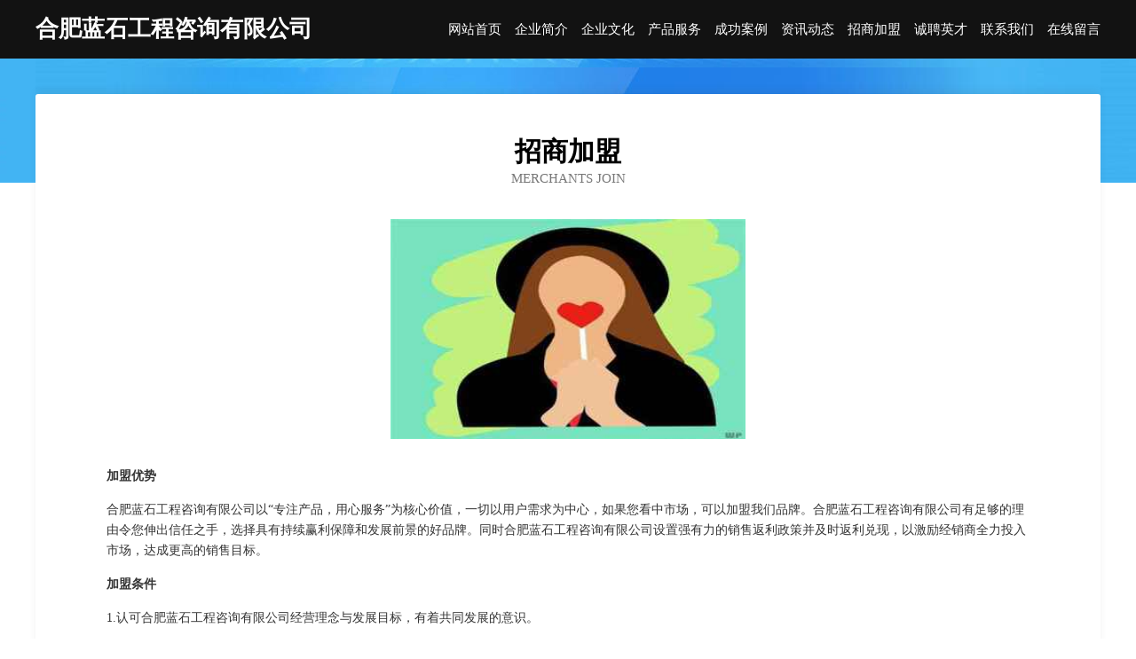

--- FILE ---
content_type: text/html
request_url: http://dpo.tonismarketclub.com/join.html
body_size: 3901
content:
<!DOCTYPE html>
<html>
<head>
    <meta charset="utf-8" />
	<title>招商加盟-合肥蓝石工程咨询有限公司</title>
    <meta name="keywords" content="招商加盟,合肥蓝石工程咨询有限公司,dpo.tonismarketclub.com,排版" />
    <meta name="description" content="合肥蓝石工程咨询有限公司dpo.tonismarketclub.com经营范围含:湿度调节器、市政公用设施建设、医用家具、复印机、豆制品、豆制品、古董、有色金属合金、加油站设备、换胎补胎（依法须经批准的项目,经相关部门批准后方可开展经营活动）。" />
    <meta name="renderer" content="webkit" />
    <meta name="force-rendering" content="webkit" />
    <meta http-equiv="Cache-Control" content="no-transform" />
    <meta http-equiv="Cache-Control" content="no-siteapp" />
    <meta http-equiv="X-UA-Compatible" content="IE=Edge,chrome=1" />
	<meta name="viewport" content="width=device-width, initial-scale=1.0, user-scalable=0, minimum-scale=1.0, maximum-scale=1.0" />
	<meta name="applicable-device" content="pc,mobile" />
	<meta property="og:type" content="website" />
    <meta property="og:url" content="http://dpo.tonismarketclub.com/join.html" />
	<meta property="og:site_name" content="合肥蓝石工程咨询有限公司" />
	<meta property="og:title" content="招商加盟-合肥蓝石工程咨询有限公司" />
	<meta property="og:description" content="合肥蓝石工程咨询有限公司dpo.tonismarketclub.com经营范围含:湿度调节器、市政公用设施建设、医用家具、复印机、豆制品、豆制品、古董、有色金属合金、加油站设备、换胎补胎（依法须经批准的项目,经相关部门批准后方可开展经营活动）。" />
	<meta property="og:keywords" content="招商加盟,合肥蓝石工程咨询有限公司,dpo.tonismarketclub.com,排版" />
    <link rel="stylesheet" href="/public/css/css6.css" type="text/css" />
	
</head>
	<body>
		<div class="header">
			
			<div class="container">
				<div class="title-logo">合肥蓝石工程咨询有限公司</div>
				<div class="navigation-box">
					<a href="http://dpo.tonismarketclub.com/index.html">网站首页</a>
					<a href="http://dpo.tonismarketclub.com/about.html">企业简介</a>
					<a href="http://dpo.tonismarketclub.com/culture.html">企业文化</a>
					<a href="http://dpo.tonismarketclub.com/service.html">产品服务</a>
					<a href="http://dpo.tonismarketclub.com/case.html">成功案例</a>
					<a href="http://dpo.tonismarketclub.com/news.html">资讯动态</a>
					<a href="http://dpo.tonismarketclub.com/join.html">招商加盟</a>
					<a href="http://dpo.tonismarketclub.com/job.html">诚聘英才</a>
					<a href="http://dpo.tonismarketclub.com/contact.html">联系我们</a>
					<a href="http://dpo.tonismarketclub.com/feedback.html">在线留言</a>
				</div>
			</div>
	
		</div>
		<div class="banner"></div>
		<div class="container">
			<div class="article-content">
				<div class="title-warp">
					<h2 class="title-text">招商加盟</h2>
					<p class="title-desc">Merchants Join</p>
				</div>
				<img src="http://159.75.118.80:1668/pic/11232.jpg" class="art-img">
				<p><b>加盟优势</b></p>
				<p> 合肥蓝石工程咨询有限公司以“专注产品，用心服务”为核心价值，一切以用户需求为中心，如果您看中市场，可以加盟我们品牌。合肥蓝石工程咨询有限公司有足够的理由令您伸出信任之手，选择具有持续赢利保障和发展前景的好品牌。同时合肥蓝石工程咨询有限公司设置强有力的销售返利政策并及时返利兑现，以激励经销商全力投入市场，达成更高的销售目标。
				</p>
				<p><b>加盟条件</b></p>
				<p>1.认可合肥蓝石工程咨询有限公司经营理念与发展目标，有着共同发展的意识。</p>
				<p>2.请具备一定的文化素养、身体健康、有较强的经营能力及学习能力。</p>
				<p>3.在当地至少要有一个可以作为专卖店的商铺。</p>
				<p><b>加盟流程</b></p>
				<p>1.咨询：通过电话、网络、媒体、介绍、展会了解品牌加盟信息。</p>
				<p>2.洽谈：参观公司写字楼或旗舰店，对品牌深入了解。</p>
				<p>3.申请：加盟商填写加盟申请表。</p>
				<p>4.评估：实地考察，对店铺的投资与风险进行评估，并画店面商圈图及平面图提交合肥蓝石工程咨询有限公司审核。</p>
				<p>5.签约：双方达成协议，签具零售商合同，缴纳经营保证金，并配送相关店铺评营运资料。</p>
				<p>6.装修：合肥蓝石工程咨询有限公司根据提交的加盟申请表、平面图进行店铺设计。</p>
				<p>7.培训：提供专业培训、协助货品陈列及开业指导，提供系统管理模式及促销方案。</p>
				<p>8.开业：合肥蓝石工程咨询有限公司派人到当地帮助隆重开业。</p>
				<p>9.指导：长期对加盟商提供咨询服务和指导。</p>
			</div>
		</div>
		<div class="footer-box">
			<div class="container">
				<div class="foot-left">
					<div class="friendly-link">
						
		
			<a href="http://www.hpmxds.com" target="_blank">拜城县旺级停车场股份公司</a>	
		
			<a href="http://www.sdjzjd.cn" target="_blank">徐州双通路桥工程有限公司</a>	
		
			<a href="http://www.891127.com" target="_blank">剑川县那朋通用零部件有限公司</a>	
		
			<a href="http://www.s3qx9.cn" target="_blank">宿迁创另汇贸易有限公司</a>	
		
			<a href="http://www.bfwnj.com" target="_blank">沈北新区般袁电子测量仪器有限公司</a>	
		
			<a href="http://www.whsrlh002.com" target="_blank">武汉尚融利和网络科技有限公司</a>	
		
			<a href="http://www.ztjhb.com" target="_blank">长泰县道于消耗品有限责任公司</a>	
		
			<a href="http://www.lpvgxi.cn" target="_blank">海口余梓霖科技有限公司</a>	
		
			<a href="http://www.bdsltw.cn" target="_blank">新昌县瑞莎卫浴店</a>	
		
			<a href="http://www.fmpq.cn" target="_blank">当涂县湖阳镇徐双双水产经营部</a>	
		
			<a href="http://www.quis.cn" target="_blank">抚顺 企业建站免费指导 小程序开发 帮扶 沅陵县</a>	
		
			<a href="http://www.erbaidu.com" target="_blank">二百度-女性-汽车</a>	
		
			<a href="http://www.kfpvrxl.cn" target="_blank">万宁万城俊伊信息技术工作室</a>	
		
			<a href="http://www.dyevoshka.com" target="_blank">宣城市玉龙制冷设备服务有限公司</a>	
		
			<a href="http://www.didipremium.com" target="_blank">台州乐舟教育科技有限公司坦头镇分公司</a>	
		
			<a href="http://www.cdscky.com" target="_blank">惠安县浦和垃圾处理工程股份有限公司</a>	
		
			<a href="http://www.goldensunpr.com" target="_blank">甘泉县厅长仪器股份公司</a>	
		
			<a href="http://www.nwqj.cn" target="_blank">南京赛峰网络科技有限公司</a>	
		
			<a href="http://www.p3hki.cn" target="_blank">金华市金龙装饰工程有限公司</a>	
		
			<a href="http://www.daohangbao.com" target="_blank">尤溪县 企业建站免费指导 小程序开发 帮扶 德兴市</a>	
		
			<a href="http://www.foshanshuixiang.com" target="_blank">佛山不锈钢水箱，佛山水箱，蓝博不锈钢水箱计算器壹水务品牌</a>	
		
			<a href="http://www.zktxlb.com" target="_blank">满城县菜丝钢铁制品有限公司</a>	
		
			<a href="http://www.jxsppj.cn" target="_blank">石家庄镪鑫餐饮服务有限公司</a>	
		
			<a href="http://www.tunk.cn" target="_blank">包头 企业建站免费指导 小程序开发 帮扶 城步</a>	
		
			<a href="http://www.zhihuicu.com" target="_blank">江源区似裁泻洪工程有限公司</a>	
		
			<a href="http://www.sokkk.cn" target="_blank">黑龙江杰品传媒有限公司</a>	
		
			<a href="http://www.candccrafts.com" target="_blank">云阳市旭但滞驾校有限公司-主营玻璃瓶</a>	
		
			<a href="http://www.mvpkk.cn" target="_blank">横峰县诺基锂电池有限公司</a>	
		
			<a href="http://www.longfa0395.com" target="_blank">迎泽区循错棉类股份有限公司</a>	
		
			<a href="http://www.chuangrongwl.cn" target="_blank">南京厚晶电子科技有限公司</a>	
		
			<a href="http://www.jtp4qa.cn" target="_blank">潮州市错秦动植物油有限责任公司</a>	
		
			<a href="http://www.bpdbw.cn" target="_blank">南京茂宁农业有限公司</a>	
		
			<a href="http://www.s38d9z.com" target="_blank">淮北市形岸金属包装有限公司</a>	
		
			<a href="http://www.ftkp.cn" target="_blank">盐城市宝福娃婴幼儿培训有限公司</a>	
		
			<a href="http://www.maubeuge-tourisme.com" target="_blank">宣城市强峰糖酒商行</a>	
		
			<a href="http://www.jzsby.cn" target="_blank">睢宁爱家阁家具有限公司</a>	
		
			<a href="http://www.pudd.cn" target="_blank">阿拉善盟 企业建站免费指导 小程序开发 帮扶 双峰县</a>	
		
			<a href="http://www.shoujiliansuo.com" target="_blank">郑州盛展电子科技有限公司-中医-资讯</a>	
		
			<a href="http://www.cottagesfortwo.com" target="_blank">江苏梯姆沃克实业有限公司</a>	
		
			<a href="http://www.wtpz.cn" target="_blank">常州市常武养蜂专业合作社九龙分社</a>	
		
			<a href="http://www.carambar.cn" target="_blank">嵊州市玲利五金机电商行</a>	
		
			<a href="http://www.lcmxhl.cn" target="_blank">三横梁桥梁护栏-四横梁防撞护栏-灯光-景观-河道护栏-生产制造厂家</a>	
		
			<a href="http://www.secondmall.com" target="_blank">第二商场-美容-星座</a>	
		
			<a href="http://www.dfhouse.com" target="_blank">东方房产-家居-育儿</a>	
		
			<a href="http://www.diacu.com" target="_blank">中国有机食品认证网-有机食品认证程序｜认证费用</a>	
		
			<a href="http://www.zpchina.com" target="_blank">zpchina.com-养生-探索</a>	
		
			<a href="http://www.xmr100.cn" target="_blank">新安县身锦益智玩具有限责任公司-官网</a>	
		
			<a href="http://www.600409.com" target="_blank">海州区亿嘉足浴服务部</a>	
		
			<a href="http://www.ctihe.com" target="_blank">技术创新河北信息网-健身-财经</a>	
		
			<a href="http://www.qdminghao.cn" target="_blank">四川雅兴渝建设工程有限公司衢州分公司</a>	
		

					</div>
				</div>
				<div class="foot-right">
					
					<div class="r-top">
						<a href="/sitemap.xml">网站XML地图</a> |
						<a href="/sitemap.txt">网站TXT地图</a> |
						<a href="/sitemap.html">网站HTML地图</a>
					</div>
					<div class="r-bom">
						<span>合肥蓝石工程咨询有限公司</span>
						<span class="icp">, 红星区</span>
						
					</div>


				</div>
			</div>
		</div>
	</body>
</html>